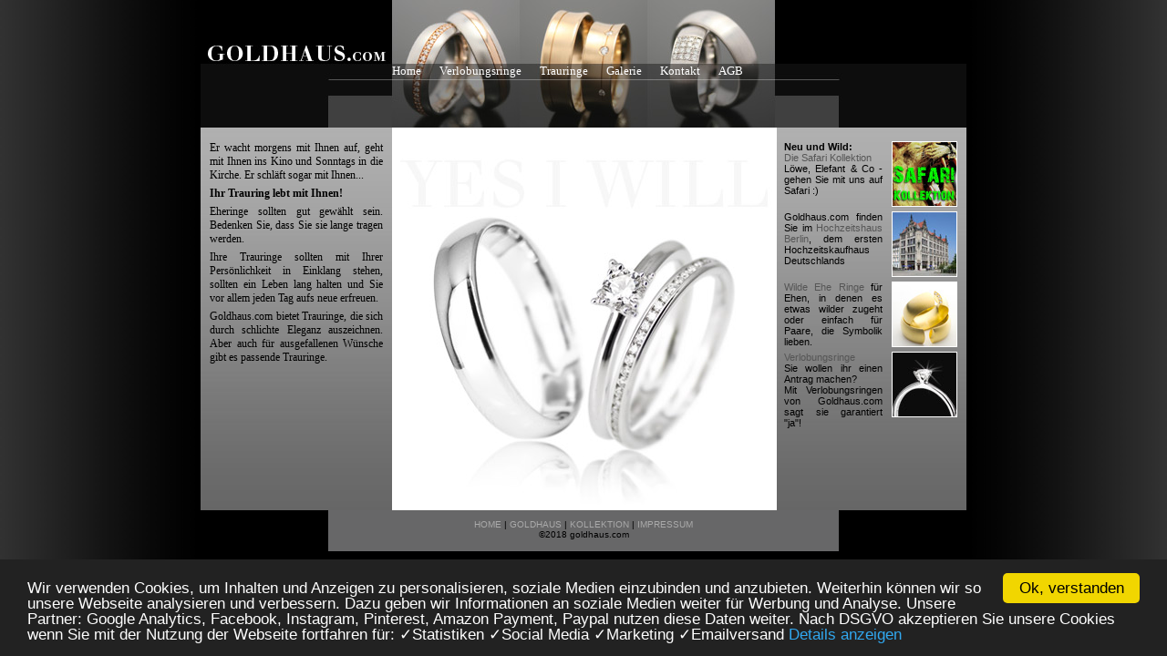

--- FILE ---
content_type: text/html
request_url: http://trauringe-mannheim.de/
body_size: 3042
content:
<!DOCTYPE html PUBLIC "-//W3C//DTD XHTML 1.0 Transitional//EN" "http://www.w3.org/TR/xhtml1/DTD/xhtml1-transitional.dtd">
<html xmlns="http://www.w3.org/1999/xhtml">
<head>
<meta http-equiv="Content-Type" content="text/html; charset=ISO-5589-5" />
<META NAME="Title" CONTENT="Goldhaus.com - Trauringe Eheringe Verlobungsringe Hochzeitsringe">
<META NAME="Author" CONTENT="O. Marzischewski">
<META NAME="Publisher" CONTENT="CM Wedding GmbH">
<META NAME="Copyright" CONTENT="CM Wedding GmbH">
<META NAME="Revisit" CONTENT="After 2 days">
<META NAME="Keywords" CONTENT="Trauringe Berlin, Eheringe Berlin, Trauringe , Eheringe, Verlobungsringe, Freundschaftsringe, Hochzeitsringe, Heiraten, Hochzeit, Heirat, Weddingring, weddingbands, Berlin, Hamburg, M�nchen,  Hannover, Dresden, Leipzig">
<META NAME="Description" CONTENT="Traumhaft sch�ne Trauringe bei Goldhaus.com">
<META NAME="Abstract" CONTENT="Traumhaft sch�ne Trauringe bei Goldhaus.com">
<META NAME="page-topic" CONTENT="Branche Produkt">
<META NAME="page-topic" CONTENT="Produktinfo">
<META NAME="audience" CONTENT="Erwachsene">
<META NAME="Robots" CONTENT="INDEX,FOLLOW">
<META NAME="Language" CONTENT="Deutsch">

<title>Goldhaus.com - Trauringe Eheringe Verlobungsringe Hochzeitsringe</title>
<link href="goldhaus.css" rel="stylesheet" type="text/css" />
<link rel=stylesheet href="menu.css" type="text/css" />
<script src="menu.js" type="text/javascript"></script>
<link rel="stylesheet" href="tinyfader/fader.css">
<script src="tinyfader/fader.js"></script>
</head>

<body>
<div id="container">

	<div id="header">&nbsp;
	<div id="topmenu">
	<ul>
		<li><a href="index.php">Home</a>
<ul>
				<li><a href="index.php">Startseite</a></li>
				<li><a href="goldhaus.php">�ber uns</a></li>
                                
				
            </ul>
</li>



		<li><a href="verlobungsringe.php">Verlobungsringe</a>
			<ul>
				
				<li><a href="verlobungsringe.php">Galerie</a></li>
				<li><a href="http://www.verlobungsringe-berlin.de" target="_blank">Shop</a></li>
                                
				
            </ul>
		</li>
		<li><a href="shop.php">Trauringe</a>
			<ul>
				<li><a href="shop.php">Kollektion</a></li>
				<li><a href="http://goldhaus.com/Trauringe-Eheringe" target="_blank">Online Shop</a></li>
                        <li><a href="https://www.konfischerator.de/home">Konfigurator</a></li>
                        
			
			</ul>
		</li>
		<li><a href="wer.php?id=1">Galerie</a>
        	<ul>
	            <li><a href="wer.php?id=1">Wilde Ehe</a></li>
	            <li><a href="safari.php?modell=1">Safari</a></li>
             <li><a href="tower_oval.php">Profile</a></li>
                  <li><a href="indi.php">Individuals</a></li>
                 
                 


            </ul>
        </li>
		<li><a href="kontakt.php">Kontakt</a>
			<ul>
            	<li><a href="kontakt.php">Kontakt</a></li>
                <li><a href="anfahrt.php">Anfahrt</a></li>
                <li><a href="impressum.php">Impressum</a></li>
                 	
			</ul>
		</li>
		<li><a href="agb.php">AGB</a>
        	<ul>
	             <li><a href="agb.php">AGB</a></li>
                  <li><a href="widerruf.php">Wiederufsrecht</a></li>
                  <li><a href="datenschutz.php">Datenschutz-<br>bestimmungen</a></li>
                </ul>
        </li>
	</ul>
	</div>
   </div>
    <!-- Start Cookie Plugin -->
<script type="text/javascript">
  window.cookieconsent_options = {
  message: 'Wir verwenden Cookies, um Inhalten und Anzeigen zu personalisieren, soziale Medien einzubinden und anzubieten. Weiterhin k�nnen wir so unsere Webseite analysieren und verbessern. Dazu geben wir Informationen an soziale Medien weiter f�r Werbung und Analyse. Unsere Partner: Google Analytics, Facebook, Instagram, Pinterest, Amazon Payment, Paypal nutzen diese Daten weiter. Nach DSGVO akzeptieren Sie unsere Cookies wenn Sie mit der Nutzung der Webseite fortfahren f�r: &#10003;Statistiken &#10003;Social Media &#10003;Marketing &#10003;Emailversand',
  dismiss: 'Ok, verstanden',
  learnMore: 'Details anzeigen',
  link: 'datenschutz.php',
  theme: 'dark-bottom'
 };
</script>
<script type="text/javascript" src="https://goldhaus.com/script-v2.js"></script>
<!-- Ende Cookie Plugin -->  <div id="mainbody" style="font-size:12px; width:840px; height:420px;">
  

   	<div style="width:190px; float:left; padding:10px;">
		<p>Er wacht morgens mit Ihnen auf, geht mit Ihnen ins Kino und Sonntags in die Kirche. Er schl�ft sogar mit Ihnen...</p>
        <p><b>Ihr Trauring lebt mit Ihnen!</b></p>
        <p>Eheringe sollten gut gew�hlt sein. Bedenken Sie, dass Sie sie lange tragen werden.</p>
        <p>Ihre Trauringe sollten mit Ihrer Pers�nlichkeit in Einklang stehen, sollten ein Leben lang halten und Sie vor allem jeden Tag aufs neue erfreuen.</p>
        <p>Goldhaus.com bietet Trauringe, die sich durch schlichte Eleganz auszeichnen. Aber auch f�r ausgefallenen W�nsche gibt es passende Trauringe.

</p>
    </div>
    <a href="shop.php">
	<div style="width:420px; height:418px; float:left;">
	<div>
		<div id="slideshow">
			<ul id="slides">
			<li><div id="content" style="background-image:url(tinyfader/01.jpg)"></div></li>
			<li><div id="content" style="background-image:url(tinyfader/02.jpg)"></div></li>
		    <li><div id="content" style="background-image:url(tinyfader/03.jpg)"></div></li>
		    <li><div id="content" style="background-image:url(tinyfader/04.jpg)"></div></li>
		    <li><div id="content" style="background-image:url(tinyfader/05.jpg)"></div></li>
			<li><div id="content" style="background-image:url(tinyfader/06.jpg)"></div></li>
		    <li><div id="content" style="background-image:url(tinyfader/07.jpg)"></div></li>
		    <li><div id="content" style="background-image:url(tinyfader/08.jpg)"></div></li>
				</ul>
		</div>
				<div class="slider-button" onclick="ss.move(-1)">&laquo;</div>
		<div class="slider-button" onclick="ss.move(1)">&raquo;</div>
	</div>
	<ol id="pagination" class="pagination">
		<li></li>
		<li></li>
		<li></li>
		<li></li>
		<li></li>
		<li></li>
		<li></li>
		<li></li>
	</ol>
<script>
var ss = new TINY.fader.init('ss', {
	id: 'slides',
	auto: 4,
	resume: true,
	navid: 'pagination',
	navEvent: 'mouseover',
	activeClass: 'current',
	pauseHover: false
});
</script>
	 
	</div></a>
  <div style="width:190px; float:left; padding:10px; font-size:11px; font-family:Arial, Helvetica, sans-serif">
		<p>
        	<a href="safari.php?modell=1"><img align="right" style="margin-left:10px; border:1px solid white" src="safari/sm.jpg"/></a>
          <b> Neu und Wild:</b><br> <a href="safari.php?modell=1" target="_blank">Die Safari Kollektion</a><br>L�we, Elefant & Co - gehen Sie mit uns auf Safari :)<br /><br />
		</p>
            <p>
        	<a href="http://www.hochzeitshaus-berlin.de" target="_blank"><img align="right" style="margin-left:10px;border:1px solid white" src="img/startseite_hh.jpg" /></a>
            Goldhaus.com finden Sie im <a href="http://www.hochzeitshaus-berlin.de" target="_blank">Hochzeitshaus Berlin</a>, dem ersten Hochzeitskaufhaus Deutschlands<br /><br />
		</p>
		<p>
        	<a href="wer.php"><img align="right" style="margin-left:10px;border:1px solid white" src="img/wer/we_teaser.jpg" /></a>
        	<a href="wer.php">Wilde Ehe Ringe</a> 
            f�r Ehen, in denen es etwas wilder zugeht
            oder einfach f�r Paare, die Symbolik lieben.
             </p> 
<p>
        	<a href="verlobungsringe.php"><img align="right" style="margin-left:10px;border:1px solid white" src="img/verlobungsringe.jpg" /></a>
        	<a href="verlobungsringe.php">Verlobungsringe</a><br>
            Sie wollen ihr einen Antrag machen? <br>
            Mit Verlobungsringen von Goldhaus.com sagt sie garantiert "ja"!
             </p> <br>
         	    </div>
         	    
</div>
<div id="footer">
		<a href="index.php">HOME</a> | <a href="goldhaus.php">GOLDHAUS</a> | <a href="shop.php">KOLLEKTION</a> | <a href="impressum.php">IMPRESSUM</a>
        <br />&copy;2018 goldhaus.com
	</div>
	



<div id="chat" style="width:142px; height:50px;">

</div>

</div>

</body>
</html>


--- FILE ---
content_type: text/css
request_url: http://trauringe-mannheim.de/goldhaus.css
body_size: 7324
content:
@charset "utf-8";
/* CSS Document */

body, html, form, p, img, h1, h2, h3, h4, h5, h6, ul, ol
{
  margin: 0;
  padding: 0;
  border: 0;
}

body {
/*
	background-color:black;
	background-image:url(img/bg.jpg);
*/
	background-color:#40403f;
	background-image:url(img/bg2.jpg);	
	background-position:center;
	background-repeat:repeat-y;
	margin:0px;
	}


input.kontakt, textarea.kontakt {
	border: 1px solid #555555;
	padding:2px;
	font-size:11px;
}

button.kontakt {
	border: 1px solid #555555;
	cursor:pointer;
	font-size:11px;
	padding:2px;
}


#wrapper {display: none;}



#preloader {z-index:1000;width:840px;height: 420px;cursor: wait;}



#container
{
  position: relative;
  width: 840px;
  margin: 0 auto;
  text-align: left;
}
	
.leftbar {
	background-color:#B0B0B0;
	background-image:url(img/sidebar_l_bg.jpg);
	background-position:bottom;
	background-repeat:repeat-x;
	}

.rightbar {
	background-color:#B0B0B0;
	background-image:url(img/sidebar_r_bg.jpg);
	background-position:bottom;
	background-repeat:repeat-x;
	font-family:Arial, Helvetica, sans-serif;
	font-size:inherit;
	color:black;
	}



#header
{
  position: relative;
  z-index: 10;
  height: 140px;
  width: 840px;
  background-image:url(img/header.jpg);
}

#footer {
	position:absolute;
	z-index:2;
	height:35px;
	width:560px;
	left:140px;
	/*top:140px;*/
	background-color:#676768;
	font-family:Arial, Helvetica, sans-serif;
	font-size:10px;
	text-align:center;
	padding-top:10px;
	}

#footer a {
	color:#AAAAAA;
	text-decoration:none
	}
#footer a:hover {
	color:#fdf2c0;
	text-decoration:underline;
	}
#footerlove {
		height:35px;
	width:560px;
	left:140px;
	/*top:140px;*/
	font-family:Arial, Helvetica, sans-serif;
	font-size:10px;
	text-align:center;
	padding-top:10px;
	}

#footerlove a {
	color:#AAAAAA;
	text-decoration:none
	}
#footerlove a:hover {
	color:#fdf2c0;
	text-decoration:underline;
	}
#chat {
	font-family:Arial, Helvetica, sans-serif;
	font-size:10px;
	color:#AAAAAA;
      padding-top:3px;

	}

#chat a {
	color:#AAAAAA;
	text-decoration:none
	}
#chat a:hover {
	color:#fdf2c0;
	text-decoration:underline;
	}


#mainbody {
	position:relative;
	/*top:140px;*/
	width:840px;
	background-image:url(img/bg_mainbody.jpg);
	background-position:bottom;
	background-repeat:repeat-x;
	background-color:#afb1b1;
	font-family: trebuchet ms;
	font-size:11px;
}

#mainbody h1 {
	font-size:16px;
	padding-top:10px;
	padding-bottom:10px;
      margin-left:10px;
/*	margin-bottom:10px;
	margin-top:10px;*/
	}
#mainbody h2 {
	font-size:14px;
	margin-bottom:5px;
	margin-top:3px; 
	border-bottom: 1px solid #333333;
	}

#mainbody p {
	text-align:justify;
	margin-top:5px;
	margin-bottom:5px;
	}

#mainbody a {
	text-decoration:none;
	color:#555555
	}

#mainbody a:hover {
	color:#fdf2c0
	}
	
#ringfilter ul {
	margin-left:10px;
}
	
#ringfilter li {
	margin-left:5px;
	list-style-image:url(img/list.gif);
	}
#mainbody .top {
	font-family:Arial, Helvetica, sans-serif;
	font-size:10px;
	margin-top:0px;
	margin-left:10px;
	}
	
#myring {
	position:relative;
	width:140px;
	}
	
#myring h1 span {
	display:none;
	}
#myring h1 {
	font-size:14px;
	margin:0px;
	padding:0px;
	background-image:url(img/ring_myring_down.gif);
	width:140px;
	height:29px;
	}		

#myring #myringinnerdiv {
	padding:5px;
	display:none;
	}

#myring p {
	text-align:left;
	}
	
.counter {
	text-align:center;
	padding-top:6px;
	}

#details {
	width:200px;
	height:60px;
	padding:5px;
	border:0px solid green;
	float:left
	}

#ringactions {
		}
	
#ringfilter #filterinnerdiv {
	display:none;

	}
			
#slideshowbutton {
	padding-left:10px
	}

#ringfilter h1 span {
	display:none;
	}
#ringfilter h1 {
	font-size:14px;
	margin:0px;
	padding:0px;
	background-image:url(img/ring_filter_down.gif);
	width:140px;
	height:29px;
	}
#ringfilter  p {
	font-family:Arial, Helvetica, sans-serif
	font-size:12px;
	margin:0px;
	padding:0px;
	padding-left:5px;
	background-color:#555555;
	font-weight:bold;
	color:#CCCCCC
	}



#filter  {
	padding-left:10px
	}
#ringfilter li {
	margin-left:12px
	}

#ringfilter .checked {
	list-style-image:url(img/list_checked.gif);
	}
			
#debug {
	position:absolute;
	top:10px;
	left:10px;
	/*border:1px solid red;*/
	padding:5px;
	font-family:"Courier New", Courier, monospace;
	font-size:10px;
	color:black;
	background-color:white;
	visibility:visible;
	}


div.content a, div.navigation a {
	text-decoration: none;
	color: #777;
}
div.content a:focus, div.content a:hover, div.content a:active {
	text-decoration: underline;
}
div.controls {
	margin-top: 0px;
	height: 350px;
}
div.controls a {
	padding: 0px;
}
div.ss-controls {
	float: left;
}
div.nav-controls {
	float: right;
}
div.slideshow-container {
	position: absolute;
top: 0px;
	left: 350px;
	clear: both;
	height: 350px; /* This should be set to be at least the height of the largest image in the slideshow */
}
div.loader {
	position: absolute;
	top: 0px;
	left: 0px;
	background-image: url('css/loader.gif');
	background-repeat: no-repeat;
	background-position: center;
	width: 350px;
	height: 350px; /* This should be set to be at least the height of the largest image in the slideshow */
}
div.slideshow {
position: absolute;
	top: 0px;
	left: 0px;


}
div.slideshow span.image-wrapper {
	display: block;
	position: absolute;
	top: 0px;
	left: 0px;
}
div.slideshow a.advance-link {
	display: block;
	width: 350px;
	height: 350px; /* This should be set to be at least the height of the largest image in the slideshow */
	text-align: center;
}
div.slideshow a.advance-link:hover, div.slideshow a.advance-link:active, div.slideshow a.advance-link:visited {
	text-decoration: none;
}
div.slideshow img {
	position: absolute;
	top: 0px;
	left: 0px;
	width: 350px;
	height: 350px;
}
div.download {
	float: right;
}
div.caption-container {
	position: absolute;
left: 350px;
	clear: left;
}
span.image-caption {
	display: block;
	position: absolute;
	width: 350px;
	top: 0px;
	left: 0px;
}
div.caption {
}
div.image-title {
	left: 350px;
	font-size: 1.1em;
}
div.image-desc {
	line-height: 1.3em;
}
div.navigation {
	/* The navigation style is set using jQuery so that the javascript specific styles won't be applied unless javascript is enabled. */
}
ul.thumbs {
	clear: both;
	margin: 0px;
	padding: 0px;
}
ul.thumbs li {
	float: left;
	padding: 0px;
	list-style: none;
}
a.thumb {
	display: block;
}
ul.thumbs li.selected a.thumb {
	background: #000;
}
a.thumb:focus {
	outline: none;
}
ul.thumbs img {
	border: none;
	display: block;
}
div.pagination {
	clear: both;
}
div.navigation div.top {
}
div.navigation div.bottom {
}
div.pagination a, div.pagination span.current, div.pagination span.ellipsis {
	display: block;
	float: left;
	padding: 5px;
        font-size: 14px;
	
}
div.pagination a:hover {
	
	text-decoration: none;
}
div.pagination span.current {
	font-weight: bold;
        
	border-color: #000;
	color: #fff;
}
div.pagination span.ellipsis {
	border: none;
	
}


--- FILE ---
content_type: text/css
request_url: http://trauringe-mannheim.de/menu.css
body_size: 1700
content:
#topmenu
{
  /*position: relative;*/
  position:absolute;
  
  float: right;
  /*padding-right: 2em;*/
  margin-top: -0.5em;
  /*top: 1.5em; */
  top:70px;
  left:200px;
  font-size: 13px;
  font-family: trebuchet ms;
  z-index:2
}

#topmenu *
{
  /*line-height: 1em;*/
  line-height:18px;
  z-index:2;
}

#topmenu ul
{
  list-style: none;
  /*line-height: 1em;*/
  line-height:18px;
}

#topmenu ul li
{
  float: left;
  position: relative;
  /*padding: 0.6em 0em;*/
  padding: 5px 0px;
  color:#BBBBBB;
}

#topmenu ul li a
{
  /*padding: 0.5em 0.6em;*/
  padding: 0px 10px;
  /*line-height: 1em;*/
  line-height:18px;
  color: #FFFFFF;
  text-decoration: none;
}

#topmenu ul li a:hover
{
  /*background-color: #999;*/
  color: #fdf2c0;
  text-decoration: none;
}

#topmenu ul li ul
{
  display: none;
  position: absolute;
  /*top: 2em;*/
  top:24px;
  left: 10px;
  background-color: #EEE;
  border: solid #AAA;
  border-width: 0 1px 1px 0;
}

#topmenu ul li:hover ul, #topmenu ul li.over ul
{
  display: block;
}

#topmenu ul li ul li
{
  padding: 0;
  margin: 0;
  border: 0;
}

#topmenu ul li ul li a
{
  display: block;
  width: 8em;
  /*padding: 0.5em;*/
  padding:2px 2px 2px 5px;
  color: #666;
  text-decoration: none;
  border-left: 4px solid #999;
  border-bottom: 1px solid #CCC;
  font-size: 11px;
}

* html #topmenu ul li ul, * html #topmenu ul li ul li a
{
  width: 8em;
}

#topmenu ul li ul li a:hover
{
  background-color: #AAA;
  color: #FFF;
  text-decoration: none;
  /*border-left: 4px solid #0B63B5;*/
  border-left: 4px solid #fdf2c0;
  border-bottom: 1px solid #AAA;
}

--- FILE ---
content_type: text/css
request_url: http://trauringe-mannheim.de/tinyfader/fader.css
body_size: 1323
content:


.slider-button {float:left; width:32px; cursor:pointer; font-size:30px; height:32px; line-height:26px; text-align:center; color:#888; background:#fff}
.slider-button:hover {color:#222}

.pagination {float:left; list-style:none; height:23px; margin:15px 0 0 32px; display:none}
.pagination li {float:left; cursor:pointer; height:12px; width:12px; background:#666; border-radius:6px; margin-right:4px}
.pagination li:hover {background:#777; color:#000}
li.current {background:#888}

/* TinyFader */

#slideshow {float:left; width:420px; height:418px; border:1px solid #fff; background:#fff}
#slides {position:relative; width:420px; height:418px; list-style:none; overflow:auto}
#slides li {width:420px; height:418px}
.fader-slide {opacity:0; position:absolute}
.fader-fade {opacity:1; -webkit-transition:opacity .4s; -moz-transition:opacity .4s; transition:opacity .4s}

/* Slide Styling */

#content {width:420px; height:418px;}
#content h1 {font:22px Georgia,Verdana; margin-bottom:15px; color:#036}

#caption {background:#fff; position:relative}
#caption div {position:absolute; bottom:0; left:0; width:420px; padding:15px 18px 10px 18px; background:#000; background:rgba(0,0,0,.7)}
#caption h2 {font:18px Georgia,Verdana; margin-bottom:6px; color:#eee}
#caption p {line-height:1.4; color:#aaa}

--- FILE ---
content_type: text/javascript
request_url: http://trauringe-mannheim.de/tinyfader/fader.js
body_size: 3848
content:
/**
* TinyFader 2.0.2 - scriptiny.com/tinyfader
* License: GNU GPL v3.0 - scriptiny.com/license
*/

var TINY = TINY || {};

function T$( i ) {
	return document.getElementById(i);
}
function T$$( e, p ) {
	return p.getElementsByTagName(e);
}

TINY.fader = function() {
	var p = {
		position: 0,
		auto: 0,
		navEvent: "click",
		duration: .25
	};
	function init( n, o ) {
		p.n = n;
		for ( s in o ) {
			p[s] = o[s]
		}
		this.build();
	}
	
	// Create slideshow object
	init.prototype.build = function() {
		var fader = T$(p.id),
		slides = p.slides = T$$("li", fader),
		total = slides.length,
		i = p.count = 0;
		fader.style.overflow = "hidden";
		for ( i; i < total; i++ ) {
			var slide = slides[i];
			if ( slide.parentNode == fader ) {
				slide.className += " fader-slide";
				slide.opacity = 0;
				slide.style.filter = "alpha(opacity=0)";
				p.count++;
			}
			if ( p.pauseHover ) {
				slide.onmouseover = new Function(p.n + ".pause()");
				slide.onmouseout = new Function(p.n + ".play()");
			}
		}
		if ( p.navid ) {
			var nav = T$(p.navid);
			if ( p.pauseHover ) {
				nav.onmouseover = new Function(p.n + ".pause()");
				nav.onmouseout = new Function(p.n + ".play()");
			}
			nav.style.display = "block";
			p.nav = T$$("li", nav);
			for ( var x = 0; x < p.count; x++ ) {
				if ( p.nav[x].addEventListener ) {
					p.nav[x].addEventListener(p.navEvent, new Function(p.n + ".pos(" + x + ")"), 0);
				} else {
					p.nav[x].attachEvent("on" + p.navEvent, new Function(p.n + ".pos(" + x + ")"), 0);
				}
			}
		}
		p.cssTrans = ( document.body.style.webkitTransition !== undefined ) || ( document.body.style.MozTransition !== undefined );
		this.pos(p.position, p.auto, 1);
	};
	
	// Start the automatic rotation
	init.prototype.play = function() {
		if ( !p.slides.ai ) {
			p.slides.ai = setInterval(new Function(p.n + ".move(1, 1)"), p.auto * 1000);
		}
	};
	
	// Pause the automatic rotation
	init.prototype.pause = function() {
		clearInterval(p.slides.ai);
		p.slides.ai = 0;
	};
	
	// Transition the slideshow to the left (-1) or right (1)
	init.prototype.move = function( dir, auto ) {
		var target = p.current + dir,
		index = ( dir == 1 ) ? ( target == p.count ) ? 0 : target : ( target < 0 ) ? p.count - 1 : target;
		this.pos(index, auto);
	};
	
	// Transition the slideshow to a particular slide
	init.prototype.pos = function( index, auto ) {
		if ( p.current != index ) {
			var slide = p.slides[index];
			for ( var x = 0; x < p.count; x++ ) {
				p.slides[x].style.zIndex = ( x == index ) ? 3 : ( x == p.current ) ? 2 : 1;
			}
			clearInterval(slide.si);
			this.pause();
			if (p.nav) {
				for ( var x = 0; x < p.count; x++ ) {
					p.nav[x].className = ( x == index ) ? p.activeClass : "";
				}
			}
			if ( p.duration ) {
				if ( p.cssTrans ) {
					if ( slide.className.indexOf("fader-fade") != -1 ) {
						slide.className = slide.className.replace(" fader-fade", "");
					}
					slide.si = setTimeout( function(){
						slide.className += " fader-fade";
					}, 20);
					if ( ( auto || ( p.auto && p.resume ) ) && !p.slides.ai ) {
						this.play();
					}
				} else {
					if ( slide.opacity >= 100 ) {
						slide.opacity = slide.style.opacity = 0;
						slide.style.filter = "alpha(opacity=0)";
					}
					slide.si = setInterval(new Function(p.n + ".fade(" + index + ", " + auto + ")"), ( (p.duration * 1000) / 10 ));
				}
				p.current = index;
			}
		}
	};
	
	// Slide fade transition
	init.prototype.fade = function( index, auto ) {
		var slide = p.slides[index];
		if ( slide.opacity >= 100 ) {
			clearInterval(slide.si);
			if ( ( auto || ( p.auto && p.resume ) ) && !p.slides.ai ) {
				this.play();
			}
		} else {
			slide.opacity += 10;
			slide.style.opacity = slide.opacity / 100;
			slide.style.filter = "alpha(opacity=" + slide.opacity + ")";
		}
	};
	
	return{init:init}
}();

--- FILE ---
content_type: text/javascript
request_url: http://trauringe-mannheim.de/menu.js
body_size: 1164
content:
var iWidth = screen.width, iHeight = screen.height;

function blockError() { return true; }
window.onerror = blockError;

function addLoadEvent(func) {
  var oldonload = window.onload;
  if (typeof window.onload != 'function') {
    window.onload = func;
  }
  else {
    window.onload = function() {
      oldonload();
      func();
    }
  }
}

function SetupMenu(mn)
{
  if(document.all && document.getElementById)
  {
    myMenu = document.getElementById(mn);

    for(i=0; i < myMenu.childNodes.length; i++)
    {
      node = myMenu.childNodes[i];
      if(node.nodeName=="UL")
      {
        for(j=0; j < node.childNodes.length; j++)
        {
          subnode = node.childNodes[j];
          if(subnode.nodeName=="LI")
          {
            subnode.onmouseover=function()
            {
              this.className+=" over";
            }
            subnode.onmouseout=function()
            {
              this.className=this.className.replace(" over", "");
            }
          }
        }
      }
    }
  }
}

function SetupTopMenu()
{
  SetupMenu("topmenu");
}

addLoadEvent(SetupTopMenu);